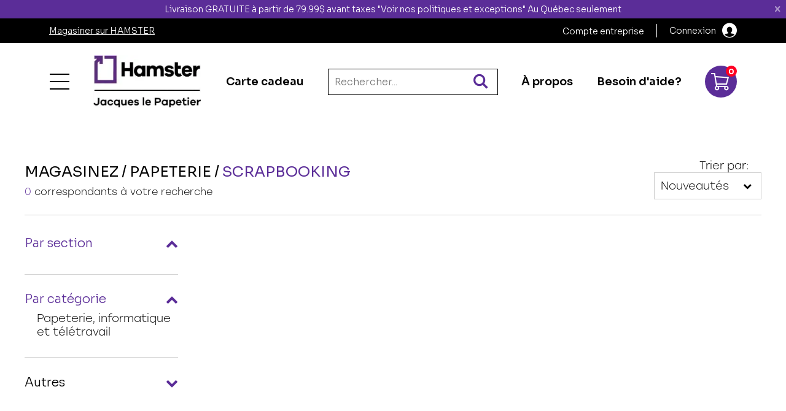

--- FILE ---
content_type: text/html; charset=utf-8
request_url: https://jacqueslepapetier.com/fr/catalogue/papeterie/fournitures-scolaires/scrapbooking/
body_size: 7968
content:
<!DOCTYPE HTML><html xmlns="http://www.w3.org/1999/xhtml" xml:lang="fr" lang="fr" dir="ltr" ><head><meta name='viewport' content='width=device-width, initial-scale=1, maximum-scale=5,viewport-fit=cover'><meta name='google' content='notranslate'><meta http-equiv="Content-Type" content="text/html; charset=utf-8" /><meta name="description" content="Scrapbooking, " /><meta name="keywords" content="Papeterie, Scrapbooking, Bienvenue, Hamster, -, Jacques, Le, Papetier" /><title>Scrapbooking Papeterie </title><link href="https://ws1.postescanada-canadapost.ca/css/addresscomplete-2.30.min.css?key=ND49-GA93-KP67-KD22&culture=fr" rel="stylesheet" /><link href="https://fonts.googleapis.com/css?family=Roboto:300,400,500,700,900&display=swap" rel="stylesheet"><script> var _PROGSPAY_SECRET = ""; var _GOOGLE_KEY = "AIzaSyCpjzCUF-oggQASggrUcG9oXHGC9mNr_R8"; var _POST_CANADA_KEY = "ND49-GA93-KP67-KD22"; </script><script>var _BLOCK_VERSION = "3";</script><script src="//cdn.progexpert.com/js/jquery/jquery-3.7.1.min.js" ></script><script src="//cdn.progexpert.com/js/jquery/ui-1.13.2/jquery-ui.min.js" ></script><script src="//cdn.progexpert.com/js/jquery/timedatepicker/jquery.datetimepicker.js" ></script> <script async src='https://www.googletagmanager.com/gtag/js?id=G-K79FB2R16P'></script> <script> try { window.dataLayer = window.dataLayer || []; function gtag(){dataLayer.push(arguments);} gtag('js', new Date()); gtag('config', 'G-K79FB2R16P'); }catch(err) { console.log(err.message); } </script> <link rel="canonical" href="//jacqueslepapetier.com/catalogue/papeterie/fournitures-scolaires/scrapbooking" /><script id="Nschema-org" class="sw-seo schema website" type=application/ld+json >[{"@context":"https:\/\/schema.org","@type":"BreadcrumbList","itemListElement":[{"@type":"ListItem","position":2,"item":{"@id":"\/\/jacqueslepapetier.com\/catalogue\/papeterie","name":"PAPETERIE"}},{"@type":"ListItem","position":4,"item":{"@id":"\/\/jacqueslepapetier.com\/catalogue\/papeterie\/fournitures-scolaires\/scrapbooking","name":"Scrapbooking"}},{"@type":"ListItem","position":1,"item":{"@id":"\/\/jacqueslepapetier.com\/catalogue","name":"Catalogue"}}]}]</script><style >#menu_Support,#menu_Slider,#menu_Gabarit { display: none; }</style><link rel='dns-prefetch' href='//cdn.progexpert.com/' /></head><body id='body' class="jacqueslepapetier-com catalogue"> <link href="//jacqueslepapetier.com/css/template/papeterie/cms/global.min.css?1752008411" rel="stylesheet" /><link href="//jacqueslepapetier.com/css/cms/baseContact.min.css?1752008408" rel="stylesheet" /><script src="//jacqueslepapetier.com/js/min/mod_store_js-catalogue.min.js?1697725988" ></script><script src="https://js.stripe.com/v2/" ></script><script src="//jacqueslepapetier.com/js/min/js_sw-software.min.js?1749829453" ></script><script src="//jacqueslepapetier.com/js/min/mod_template_papeterie_js_sw-sw_script.min.js?1615489680" ></script><script src="//jacqueslepapetier.com/js/min/mod_template_papeterie_js_sw-software.min.js?1748952054" ></script><script src="//jacqueslepapetier.com/js/min/js_sw-sw_script.min.js?1749829004" ></script><script src="//jacqueslepapetier.com/js/min/js_sw-sw.min.js?1753981040" ></script><link href="//jacqueslepapetier.com/css/store/catalogue.min.css?1752008408" rel="stylesheet" /><script src="//cdn.progexpert.com/js/loadcss.js" ></script><div class="js-reveal sw-header" data-section="header" ><div class="header grid ac-start reveal js-reveal" ><div class="header__menu--outer" ><div class="header__top ai-center grid child-reveal" ><p class="header__top--txt" >Livraison GRATUITE à partir de 79.99$ avant taxes "Voir nos politiques et exceptions" Au Québec seulement</p><a href="javascript:" class="js-end header__top--link" data-click='click-254681308697c2db93ff105.08426892' rel="nofollow" title="Fermer" hreflang="fr"><span class="header-icon-cancel" ></span></a></div><div class="header__account" ><div class="grid__wrapper--default" ><div class="header__account--wrapper grid span-12" ><p ><a href="https://com.hamster.ca/jacqueslepapetier" target="_blank" class="header__account--link" rel="nofollow noopener noreferrer" title="Magasiner sur HAMSTER" hreflang="fr">Magasiner sur HAMSTER</a></p><ul class="js-end" ><li ><a href="//jacqueslepapetier.com/compte-entreprise" class="header__menu--link" rel="dofollow" title="Compte entreprise" hreflang="fr">Compte entreprise</a></li></ul><div class="js-end" ><a href="javascript:" class="header__menu--account header__menu--link ai-center grid" data-click='click-1418111422697c2db93ff097.56123416' rel="nofollow" title="Connexion" hreflang="fr"><span >Connexion</span></a></div></div></div></div><div class="header__menu grid__wrapper--default" ><div class="header__menu--inner grid ai-center span-12 child-reveal" ><ul class="header__menu--left grid ji-start ai-center" ><li class="header__menu--btn-wrapper ps-center" ><button class="header__menu--btn grid" data-toggle="toggle-menu" data-target="body" title="Menu" ><span class="menu__btn ps-center" ></span></button></li><li ><a href="//jacqueslepapetier.com" class="header__logo" rel="dofollow" title="Bienvenue chez Hamster - Jacques Le Papetier" hreflang="fr"><img src="//jacqueslepapetier.com/css/img/logo-header.png?1705607901" class="header__logo--img" alt="Logo" title="Bienvenue chez Hamster - Jacques Le Papetier" /></a></li><li ><a href="//jacqueslepapetier.com/carte-cadeau" class="header__menu--link" rel="dofollow" title="Carte cadeau" hreflang="fr">Carte cadeau</a></li></ul><form class="header__form grid ai-center row-2 start-1 end-4 end-md-3 row-xl-1 start-xl-2 end-xl-3" action="//jacqueslepapetier.com/catalogue" method="GET" ><input type="search" name="search" id="search" value="" placeholder="Rechercher..." class="row-1 start-1 end-2" /><label for="search" class="js-end row-1 start-1 end-2" ><span class="header-icon-search" ></span></label></form><ul class="header__menu--right grid ji-end ai-center start-md-2 end-md-3 start-xl-3 end-xl-4" ><li ><a href="//jacqueslepapetier.com/a-propos" class="header__menu--link" rel="dofollow" title="À propos" hreflang="fr">À propos</a></li><li ><a href="https://jacqueslepapetier.com/nous-joindre" class="header__menu--link" rel="dofollow" title="Besoin d'aide?" hreflang="fr">Besoin d'aide?</a></li><li class="header__menu--cart js-async" data-section="CartHeader" data-sw='sw-152537021697c2db93ff4b0.53744131' ><a href="//jacqueslepapetier.com/cart" class="header-icon-cart header__cart--link grid ai-xl-center" rel="dofollow" title="Panier" hreflang="fr"><span class="grid pc-center header__cart--label" >Panier</span><span class="header__cart--count grid pc-center as-start js-end" >2</span></a></li></ul><div class="header__menu--btn-wrapper header__mobile js-start as-center" ><button class="header__menu--btn grid" data-toggle="toggle-menu" data-target="body" title="Menu" ><span class="menu__btn ps-center" ></span></button></div><a href="//jacqueslepapetier.com" class="header__logo header__mobile" rel="dofollow" title="Bienvenue chez Hamster - Jacques Le Papetier" hreflang="fr"><img src="//jacqueslepapetier.com/css/img/logo-header.png?1705607901" class="header__logo--img" alt="Logo" title="Bienvenue chez Hamster - Jacques Le Papetier" /></a><div class="header__menu--cart header__mobile js-end as-center js-async" data-section="CartHeader" data-sw='sw-161384609697c2db93ff5f6.61226464' ><a href="//jacqueslepapetier.com/cart" class="header-icon-cart header__cart--link grid ai-xl-center" rel="dofollow" title="Panier" hreflang="fr"><span class="grid pc-center header__cart--label" >Panier</span><span class="header__cart--count grid pc-center as-start js-end" >2</span></a></div></div></div></div><div class="header__main-menu ac-start ac-xl-center grid__wrapper--large" ><ul class="header__main-menu--list child-reveal grid start-1 end-15 row-xl-1 ai-center" ><li class="header__main-menu--item " ><a href="//jacqueslepapetier.com/catalogue/papeterie-informatique-et-teletravail" class="js-toggle-sub-menu header__main-menu--link grid " rel="dofollow" title="Papeterie, informatique et télétravail" hreflang="fr">Papeterie, informatique et télétravail</a><div class="header__sub-menu grid ac-start jc-xl-center ji-xl-center" ><button class="js-back-sub-menu header__sub-menu--back grid jc-start ji-start" title="Tous les départements">Tous les départements</button><div class="header__sub-menu--wrapper ac-start grid child-reveal" ><ul class="header__sub-menu--list grid ac-start child-reveal" ><li class="header__sub-menu--category" ><a href="//jacqueslepapetier.com/catalogue/papeterie-informatique-et-teletravail/instruments-d-ecriture" class="header__sub-menu--link" rel="dofollow" title="Instruments d'écriture" hreflang="fr">Instruments d'écriture</a></li><li class="header__sub-menu--sub-category" ><a href="//jacqueslepapetier.com/catalogue/papeterie-informatique-et-teletravail/instruments-d-ecriture/instruments-d-ecriture" rel="dofollow" title="Instruments d'ecriture" hreflang="fr">Instruments d'ecriture</a></li></ul><ul class="header__sub-menu--list grid ac-start child-reveal" ><li class="header__sub-menu--category" ><a href="//jacqueslepapetier.com/catalogue/papeterie-informatique-et-teletravail/papeterie-informatique-et-teletravail" class="header__sub-menu--link" rel="dofollow" title="Papeterie, informatique et télétravail" hreflang="fr">Papeterie, informatique et télétravail</a></li><li class="header__sub-menu--sub-category" ><a href="//jacqueslepapetier.com/catalogue/papeterie-informatique-et-teletravail/papeterie-informatique-et-teletravail/classement-rangement" rel="dofollow" title="Classement & rangement" hreflang="fr">Classement & rangement</a></li><li class="header__sub-menu--sub-category" ><a href="//jacqueslepapetier.com/catalogue/papeterie-informatique-et-teletravail/papeterie-informatique-et-teletravail/instruments-d-ecriture" rel="dofollow" title="Instruments d'ecriture" hreflang="fr">Instruments d'ecriture</a></li><li class="header__sub-menu--sub-category" ><a href="//jacqueslepapetier.com/catalogue/papeterie-informatique-et-teletravail/papeterie-informatique-et-teletravail/livres-dictionnaires" rel="dofollow" title="Livres & dictionnaires" hreflang="fr">Livres & dictionnaires</a></li><li class="header__sub-menu--sub-category" ><a href="//jacqueslepapetier.com/catalogue/papeterie-informatique-et-teletravail/papeterie-informatique-et-teletravail/machine-de-bureau" rel="dofollow" title="Machine de bureau" hreflang="fr">Machine de bureau</a></li><li class="header__sub-menu--sub-category" ><a href="//jacqueslepapetier.com/catalogue/papeterie-informatique-et-teletravail/papeterie-informatique-et-teletravail/papeterie" rel="dofollow" title="Papeterie" hreflang="fr">Papeterie</a></li><li class="header__sub-menu--sub-category" ><a href="//jacqueslepapetier.com/catalogue/papeterie-informatique-et-teletravail/papeterie-informatique-et-teletravail/reliures-presentation" rel="dofollow" title="Reliures & presentation" hreflang="fr">Reliures & presentation</a></li><li class="header__sub-menu--sub-category" ><a href="//jacqueslepapetier.com/catalogue/papeterie-informatique-et-teletravail/papeterie-informatique-et-teletravail/sac-a-dos-lunch-etuis-a-crayon" rel="dofollow" title="Sac a dos,lunch,etuis a crayon" hreflang="fr">Sac a dos,lunch,etuis a crayon</a></li><li class="header__sub-menu--sub-category" ><a href="//jacqueslepapetier.com/catalogue/papeterie-informatique-et-teletravail/papeterie-informatique-et-teletravail/scolaire" rel="dofollow" title="Scolaire" hreflang="fr">Scolaire</a></li><li class="header__sub-menu--sub-category" ><a href="//jacqueslepapetier.com/catalogue/papeterie-informatique-et-teletravail/papeterie-informatique-et-teletravail/accessoires-de-bureau" rel="dofollow" title="Accessoires de bureau" hreflang="fr">Accessoires de bureau</a></li><li class="header__sub-menu--sub-category" ><a href="//jacqueslepapetier.com/catalogue/papeterie-informatique-et-teletravail/papeterie-informatique-et-teletravail/informatique-et-cartouches-d-encre" rel="dofollow" title="Informatique et cartouches d'encre" hreflang="fr">Informatique et cartouches d'encre</a></li><li class="header__sub-menu--sub-category" ><a href="//jacqueslepapetier.com/catalogue/papeterie-informatique-et-teletravail/papeterie-informatique-et-teletravail/technologie-et-electronique" rel="dofollow" title="Technologie et électronique" hreflang="fr">Technologie et électronique</a></li><li class="header__sub-menu--sub-category" ><a href="//jacqueslepapetier.com/catalogue/papeterie-informatique-et-teletravail/papeterie-informatique-et-teletravail/papeterie-social" rel="dofollow" title="Papeterie social" hreflang="fr">Papeterie social</a></li></ul></div><img src="//jacqueslepapetier.com/mod/file/MainMenuFile/c4ca4238a0b923820dcc509a6f75849b.png?1716321693" class="header__sub-menu--img" alt="Papeterie, informatique et télétravail" title="Papeterie, informatique et télétravail" /></div></li><li class="header__main-menu--item " ><a href="//jacqueslepapetier.com/catalogue/casse-tetes" class="js-toggle-sub-menu header__main-menu--link grid " rel="dofollow" title="Casse-têtes" hreflang="fr">Casse-têtes</a><div class="header__sub-menu grid ac-start jc-xl-center ji-xl-center" ><button class="js-back-sub-menu header__sub-menu--back grid jc-start ji-start" title="Tous les départements">Tous les départements</button><div class="header__sub-menu--wrapper ac-start grid child-reveal" ><ul class="header__sub-menu--list grid ac-start child-reveal" ><li class="header__sub-menu--category" ><a href="//jacqueslepapetier.com/catalogue/casse-tetes/casse-tete-adultes" class="header__sub-menu--link" rel="dofollow" title="Casse-tête adultes" hreflang="fr">Casse-tête adultes</a></li><li class="header__sub-menu--sub-category" ><a href="//jacqueslepapetier.com/catalogue/casse-tetes/casse-tete-adultes/300-pieces-et-moins" rel="dofollow" title="300 pièces et moins" hreflang="fr">300 pièces et moins</a></li><li class="header__sub-menu--sub-category" ><a href="//jacqueslepapetier.com/catalogue/casse-tetes/casse-tete-adultes/550-pieces" rel="dofollow" title="550 pièces" hreflang="fr">550 pièces</a></li><li class="header__sub-menu--sub-category" ><a href="//jacqueslepapetier.com/catalogue/casse-tetes/casse-tete-adultes/700-pieces" rel="dofollow" title="700 pièces" hreflang="fr">700 pièces</a></li><li class="header__sub-menu--sub-category" ><a href="//jacqueslepapetier.com/catalogue/casse-tetes/casse-tete-adultes/750-pieces" rel="dofollow" title="750 pièces" hreflang="fr">750 pièces</a></li><li class="header__sub-menu--sub-category" ><a href="//jacqueslepapetier.com/catalogue/casse-tetes/casse-tete-adultes/750-pieces-xl" rel="dofollow" title="750 pièces xl" hreflang="fr">750 pièces xl</a></li><li class="header__sub-menu--sub-category" ><a href="//jacqueslepapetier.com/catalogue/casse-tetes/casse-tete-adultes/999-pieces-et-moins" rel="dofollow" title="999 pieces et moins" hreflang="fr">999 pieces et moins</a></li><li class="header__sub-menu--sub-category" ><a href="//jacqueslepapetier.com/catalogue/casse-tetes/casse-tete-adultes/300-pieces-xl" rel="dofollow" title="300 pièces xl" hreflang="fr">300 pièces xl</a></li><li class="header__sub-menu--sub-category" ><a href="//jacqueslepapetier.com/catalogue/casse-tetes/casse-tete-adultes/500-pieces-xl" rel="dofollow" title="500 pièces xl" hreflang="fr">500 pièces xl</a></li><li class="header__sub-menu--sub-category" ><a href="//jacqueslepapetier.com/catalogue/casse-tetes/casse-tete-adultes/500-pieces" rel="dofollow" title="500 pièces" hreflang="fr">500 pièces</a></li><li class="header__sub-menu--sub-category" ><a href="//jacqueslepapetier.com/catalogue/casse-tetes/casse-tete-adultes/1000-pieces" rel="dofollow" title="1000 pièces" hreflang="fr">1000 pièces</a></li><li class="header__sub-menu--sub-category" ><a href="//jacqueslepapetier.com/catalogue/casse-tetes/casse-tete-adultes/1500-pieces" rel="dofollow" title="1500 pièces" hreflang="fr">1500 pièces</a></li><li class="header__sub-menu--sub-category" ><a href="//jacqueslepapetier.com/catalogue/casse-tetes/casse-tete-adultes/2000-pieces-et-plus" rel="dofollow" title="2000 pièces et plus" hreflang="fr">2000 pièces et plus</a></li><li class="header__sub-menu--sub-category" ><a href="//jacqueslepapetier.com/catalogue/casse-tetes/casse-tete-adultes/150-mini" rel="dofollow" title="150 mini" hreflang="fr">150 mini</a></li><li class="header__sub-menu--sub-category" ><a href="//jacqueslepapetier.com/catalogue/casse-tetes/casse-tete-adultes/famille" rel="dofollow" title="Famille" hreflang="fr">Famille</a></li><li class="header__sub-menu--sub-category" ><a href="//jacqueslepapetier.com/catalogue/casse-tetes/casse-tete-adultes/3d" rel="dofollow" title="3d" hreflang="fr">3d</a></li><li class="header__sub-menu--sub-category" ><a href="//jacqueslepapetier.com/catalogue/casse-tetes/casse-tete-adultes/accessoires" rel="dofollow" title="Accessoires" hreflang="fr">Accessoires</a></li></ul><ul class="header__sub-menu--list grid ac-start child-reveal" ><li class="header__sub-menu--category" ><a href="//jacqueslepapetier.com/catalogue/casse-tetes/casse-tete-enfants" class="header__sub-menu--link" rel="dofollow" title="Casse-tête enfants" hreflang="fr">Casse-tête enfants</a></li><li class="header__sub-menu--sub-category" ><a href="//jacqueslepapetier.com/catalogue/casse-tetes/casse-tete-enfants/100-pieces" rel="dofollow" title="100 pieces" hreflang="fr">100 pieces</a></li><li class="header__sub-menu--sub-category" ><a href="//jacqueslepapetier.com/catalogue/casse-tetes/casse-tete-enfants/25-a-50-pieces" rel="dofollow" title="25 a 50 pieces" hreflang="fr">25 a 50 pieces</a></li><li class="header__sub-menu--sub-category" ><a href="//jacqueslepapetier.com/catalogue/casse-tetes/casse-tete-enfants/30-pieces" rel="dofollow" title="30 pièces" hreflang="fr">30 pièces</a></li><li class="header__sub-menu--sub-category" ><a href="//jacqueslepapetier.com/catalogue/casse-tetes/casse-tete-enfants/368-pieces" rel="dofollow" title="368 pièces" hreflang="fr">368 pièces</a></li><li class="header__sub-menu--sub-category" ><a href="//jacqueslepapetier.com/catalogue/casse-tetes/casse-tete-enfants/decouvertes" rel="dofollow" title="Découvertes" hreflang="fr">Découvertes</a></li><li class="header__sub-menu--sub-category" ><a href="//jacqueslepapetier.com/catalogue/casse-tetes/casse-tete-enfants/24-pieces" rel="dofollow" title="24 pièces" hreflang="fr">24 pièces</a></li><li class="header__sub-menu--sub-category" ><a href="//jacqueslepapetier.com/catalogue/casse-tetes/casse-tete-enfants/35-pieces" rel="dofollow" title="35 pièces" hreflang="fr">35 pièces</a></li><li class="header__sub-menu--sub-category" ><a href="//jacqueslepapetier.com/catalogue/casse-tetes/casse-tete-enfants/36-pieces" rel="dofollow" title="36 pièces" hreflang="fr">36 pièces</a></li><li class="header__sub-menu--sub-category" ><a href="//jacqueslepapetier.com/catalogue/casse-tetes/casse-tete-enfants/48-pieces" rel="dofollow" title="48 pièces" hreflang="fr">48 pièces</a></li><li class="header__sub-menu--sub-category" ><a href="//jacqueslepapetier.com/catalogue/casse-tetes/casse-tete-enfants/49-pieces" rel="dofollow" title="49 pièces" hreflang="fr">49 pièces</a></li><li class="header__sub-menu--sub-category" ><a href="//jacqueslepapetier.com/catalogue/casse-tetes/casse-tete-enfants/54-pieces" rel="dofollow" title="54 pièces" hreflang="fr">54 pièces</a></li><li class="header__sub-menu--sub-category" ><a href="//jacqueslepapetier.com/catalogue/casse-tetes/casse-tete-enfants/60-pieces" rel="dofollow" title="60 pièces" hreflang="fr">60 pièces</a></li><li class="header__sub-menu--sub-category" ><a href="//jacqueslepapetier.com/catalogue/casse-tetes/casse-tete-enfants/150-pieces-xxl" rel="dofollow" title="150 pièces xxl" hreflang="fr">150 pièces xxl</a></li><li class="header__sub-menu--sub-category" ><a href="//jacqueslepapetier.com/catalogue/casse-tetes/casse-tete-enfants/100-pieces-xxl" rel="dofollow" title="100 pièces xxl" hreflang="fr">100 pièces xxl</a></li><li class="header__sub-menu--sub-category" ><a href="//jacqueslepapetier.com/catalogue/casse-tetes/casse-tete-enfants/200-pieces-xxl" rel="dofollow" title="200 pièces xxl" hreflang="fr">200 pièces xxl</a></li><li class="header__sub-menu--sub-category" ><a href="//jacqueslepapetier.com/catalogue/casse-tetes/casse-tete-enfants/250-pieces" rel="dofollow" title="250 pièces" hreflang="fr">250 pièces</a></li><li class="header__sub-menu--sub-category" ><a href="//jacqueslepapetier.com/catalogue/casse-tetes/casse-tete-enfants/300-pieces-xxl" rel="dofollow" title="300 pièces xxl" hreflang="fr">300 pièces xxl</a></li><li class="header__sub-menu--sub-category" ><a href="//jacqueslepapetier.com/catalogue/casse-tetes/casse-tete-enfants/3d" rel="dofollow" title="3d" hreflang="fr">3d</a></li></ul></div><img src="//jacqueslepapetier.com/mod/file/MainMenuFile/45c48cce2e2d7fbdea1afc51c7c6ad26.jpg?1719165639" class="header__sub-menu--img" alt="Casse-têtes" title="Casse-têtes" /></div></li><li class="header__main-menu--item " ><a href="//jacqueslepapetier.com/catalogue/jeux-et-jouets" class="js-toggle-sub-menu header__main-menu--link grid " rel="dofollow" title="Jeux et jouets" hreflang="fr">Jeux et jouets</a><div class="header__sub-menu grid ac-start jc-xl-center ji-xl-center" ><button class="js-back-sub-menu header__sub-menu--back grid jc-start ji-start" title="Tous les départements">Tous les départements</button><div class="header__sub-menu--wrapper ac-start grid child-reveal" ><ul class="header__sub-menu--list grid ac-start child-reveal" ><li class="header__sub-menu--category" ><a href="//jacqueslepapetier.com/catalogue/jeux-et-jouets/jeux" class="header__sub-menu--link" rel="dofollow" title="Jeux" hreflang="fr">Jeux</a></li><li class="header__sub-menu--sub-category" ><a href="//jacqueslepapetier.com/catalogue/jeux-et-jouets/jeux/accessoires" rel="dofollow" title="Accessoires" hreflang="fr">Accessoires</a></li><li class="header__sub-menu--sub-category" ><a href="//jacqueslepapetier.com/catalogue/jeux-et-jouets/jeux/jeu-de-cartes" rel="dofollow" title="Jeu de cartes" hreflang="fr">Jeu de cartes</a></li><li class="header__sub-menu--sub-category" ><a href="//jacqueslepapetier.com/catalogue/jeux-et-jouets/jeux/jeux-de-cartes-de-voyage" rel="dofollow" title="Jeux de cartes & de voyage" hreflang="fr">Jeux de cartes & de voyage</a></li><li class="header__sub-menu--sub-category" ><a href="//jacqueslepapetier.com/catalogue/jeux-et-jouets/jeux/jeux-de-logique-patience" rel="dofollow" title="Jeux de logique & patience" hreflang="fr">Jeux de logique & patience</a></li><li class="header__sub-menu--sub-category" ><a href="//jacqueslepapetier.com/catalogue/jeux-et-jouets/jeux/jeux-de-party-d-ambiance" rel="dofollow" title="Jeux de party & d'ambiance" hreflang="fr">Jeux de party & d'ambiance</a></li><li class="header__sub-menu--sub-category" ><a href="//jacqueslepapetier.com/catalogue/jeux-et-jouets/jeux/jeux-de-science" rel="dofollow" title="Jeux de science" hreflang="fr">Jeux de science</a></li><li class="header__sub-menu--sub-category" ><a href="//jacqueslepapetier.com/catalogue/jeux-et-jouets/jeux/jeux-de-societe-et-famille" rel="dofollow" title="Jeux de société et famille" hreflang="fr">Jeux de société et famille</a></li><li class="header__sub-menu--sub-category" ><a href="//jacqueslepapetier.com/catalogue/jeux-et-jouets/jeux/jeux-educatif" rel="dofollow" title="Jeux éducatif" hreflang="fr">Jeux éducatif</a></li><li class="header__sub-menu--sub-category" ><a href="//jacqueslepapetier.com/catalogue/jeux-et-jouets/jeux/jeux-pour-enfants" rel="dofollow" title="Jeux pour enfants" hreflang="fr">Jeux pour enfants</a></li></ul><ul class="header__sub-menu--list grid ac-start child-reveal" ><li class="header__sub-menu--category" ><a href="//jacqueslepapetier.com/catalogue/jeux-et-jouets/jouets" class="header__sub-menu--link" rel="dofollow" title="Jouets" hreflang="fr">Jouets</a></li><li class="header__sub-menu--sub-category" ><a href="//jacqueslepapetier.com/catalogue/jeux-et-jouets/jouets/bebe-0-3-ans" rel="dofollow" title="Bebe 0-3 ans" hreflang="fr">Bebe 0-3 ans</a></li><li class="header__sub-menu--sub-category" ><a href="//jacqueslepapetier.com/catalogue/jeux-et-jouets/jouets/construction" rel="dofollow" title="Construction" hreflang="fr">Construction</a></li><li class="header__sub-menu--sub-category" ><a href="//jacqueslepapetier.com/catalogue/jeux-et-jouets/jouets/jouet-divers" rel="dofollow" title="Jouet divers" hreflang="fr">Jouet divers</a></li><li class="header__sub-menu--sub-category" ><a href="//jacqueslepapetier.com/catalogue/jeux-et-jouets/jouets/peluche" rel="dofollow" title="Peluche" hreflang="fr">Peluche</a></li><li class="header__sub-menu--sub-category" ><a href="//jacqueslepapetier.com/catalogue/jeux-et-jouets/jouets/playmobil" rel="dofollow" title="Playmobil" hreflang="fr">Playmobil</a></li></ul></div><img src="//jacqueslepapetier.com/mod/file/MainMenuFile/eccbc87e4b5ce2fe28308fd9f2a7baf3.jpg?1716322688" class="header__sub-menu--img" alt="Jeux et jouets" title="Jeux et jouets" /></div></li><li class="header__main-menu--item " ><a href="//jacqueslepapetier.com/catalogue/dessins-et-bricolage" class="js-toggle-sub-menu header__main-menu--link grid " rel="dofollow" title="Dessins et bricolage" hreflang="fr">Dessins et bricolage</a><div class="header__sub-menu grid ac-start jc-xl-center ji-xl-center" ><button class="js-back-sub-menu header__sub-menu--back grid jc-start ji-start" title="Tous les départements">Tous les départements</button><div class="header__sub-menu--wrapper ac-start grid child-reveal" ><ul class="header__sub-menu--list grid ac-start child-reveal" ><li class="header__sub-menu--category" ><a href="//jacqueslepapetier.com/catalogue/dessins-et-bricolage/dessin-bricolage" class="header__sub-menu--link" rel="dofollow" title="Dessin & bricolage" hreflang="fr">Dessin & bricolage</a></li><li class="header__sub-menu--sub-category" ><a href="//jacqueslepapetier.com/catalogue/dessins-et-bricolage/dessin-bricolage/dessin-coloriage" rel="dofollow" title="Dessin & coloriage" hreflang="fr">Dessin & coloriage</a></li><li class="header__sub-menu--sub-category" ><a href="//jacqueslepapetier.com/catalogue/dessins-et-bricolage/dessin-bricolage/maquillage" rel="dofollow" title="Maquillage" hreflang="fr">Maquillage</a></li><li class="header__sub-menu--sub-category" ><a href="//jacqueslepapetier.com/catalogue/dessins-et-bricolage/dessin-bricolage/materiel-accessoires" rel="dofollow" title="Matériel & accessoires" hreflang="fr">Matériel & accessoires</a></li><li class="header__sub-menu--sub-category" ><a href="//jacqueslepapetier.com/catalogue/dessins-et-bricolage/dessin-bricolage/pate-a-modeler" rel="dofollow" title="Pâte à modeler" hreflang="fr">Pâte à modeler</a></li><li class="header__sub-menu--sub-category" ><a href="//jacqueslepapetier.com/catalogue/dessins-et-bricolage/dessin-bricolage/projet-de-bricolage" rel="dofollow" title="Projet de bricolage" hreflang="fr">Projet de bricolage</a></li></ul></div><img src="//jacqueslepapetier.com/mod/file/MainMenuFile/a87ff679a2f3e71d9181a67b7542122c.jpg?1716322706" class="header__sub-menu--img" alt="Dessins et bricolage" title="Dessins et bricolage" /></div></li><li class="header__main-menu--item " ><a href="//jacqueslepapetier.com/catalogue/scolaire-et-sensoriel" class="js-toggle-sub-menu header__main-menu--link grid " rel="dofollow" title="Scolaire et sensoriel" hreflang="fr">Scolaire et sensoriel</a><div class="header__sub-menu grid ac-start jc-xl-center ji-xl-center" ><button class="js-back-sub-menu header__sub-menu--back grid jc-start ji-start" title="Tous les départements">Tous les départements</button><div class="header__sub-menu--wrapper ac-start grid child-reveal" ><ul class="header__sub-menu--list grid ac-start child-reveal" ><li class="header__sub-menu--category" ><a href="//jacqueslepapetier.com/catalogue/scolaire-et-sensoriel/sensoriel" class="header__sub-menu--link" rel="dofollow" title="Sensoriel" hreflang="fr">Sensoriel</a></li><li class="header__sub-menu--sub-category" ><a href="//jacqueslepapetier.com/catalogue/scolaire-et-sensoriel/sensoriel/aide-aux-devoirs" rel="dofollow" title="Aide aux devoirs" hreflang="fr">Aide aux devoirs</a></li><li class="header__sub-menu--sub-category" ><a href="//jacqueslepapetier.com/catalogue/scolaire-et-sensoriel/sensoriel/auditif" rel="dofollow" title="Auditif" hreflang="fr">Auditif</a></li><li class="header__sub-menu--sub-category" ><a href="//jacqueslepapetier.com/catalogue/scolaire-et-sensoriel/sensoriel/communication-et-langage" rel="dofollow" title="Communication et langage" hreflang="fr">Communication et langage</a></li><li class="header__sub-menu--sub-category" ><a href="//jacqueslepapetier.com/catalogue/scolaire-et-sensoriel/sensoriel/motricite-fine" rel="dofollow" title="Motricité fine" hreflang="fr">Motricité fine</a></li></ul></div><img src="//jacqueslepapetier.com/mod/file/MainMenuFile/e4da3b7fbbce2345d7772b0674a318d5.jpg?1716322726" class="header__sub-menu--img" alt="Scolaire et sensoriel" title="Scolaire et sensoriel" /></div></li><li class="header__main-menu--item " ><a href="//jacqueslepapetier.com/catalogue/sacs-lavoie" class="js-toggle-sub-menu header__main-menu--link grid " rel="dofollow" title="Sacs LAVOIE" hreflang="fr">Sacs LAVOIE</a><div class="header__sub-menu grid ac-start jc-xl-center ji-xl-center" ><button class="js-back-sub-menu header__sub-menu--back grid jc-start ji-start" title="Tous les départements">Tous les départements</button><div class="header__sub-menu--wrapper ac-start grid child-reveal" ><ul class="header__sub-menu--list grid ac-start child-reveal" ><li class="header__sub-menu--category" ><a href="//jacqueslepapetier.com/catalogue/sacs-lavoie/sac-lavoie" class="header__sub-menu--link" rel="dofollow" title="Sac lavoie" hreflang="fr">Sac lavoie</a></li><li class="header__sub-menu--sub-category" ><a href="//jacqueslepapetier.com/catalogue/sacs-lavoie/sac-lavoie/accessoire" rel="dofollow" title="Accessoire" hreflang="fr">Accessoire</a></li><li class="header__sub-menu--sub-category" ><a href="//jacqueslepapetier.com/catalogue/sacs-lavoie/sac-lavoie/boite-a-lunch" rel="dofollow" title="Boîte à lunch" hreflang="fr">Boîte à lunch</a></li><li class="header__sub-menu--sub-category" ><a href="//jacqueslepapetier.com/catalogue/sacs-lavoie/sac-lavoie/etui-cargo" rel="dofollow" title="Étui cargo" hreflang="fr">Étui cargo</a></li><li class="header__sub-menu--sub-category" ><a href="//jacqueslepapetier.com/catalogue/sacs-lavoie/sac-lavoie/etui-double" rel="dofollow" title="Étui double" hreflang="fr">Étui double</a></li><li class="header__sub-menu--sub-category" ><a href="//jacqueslepapetier.com/catalogue/sacs-lavoie/sac-lavoie/etui-simple" rel="dofollow" title="Étui simple" hreflang="fr">Étui simple</a></li><li class="header__sub-menu--sub-category" ><a href="//jacqueslepapetier.com/catalogue/sacs-lavoie/sac-lavoie/sac-a-souliers" rel="dofollow" title="Sac à souliers" hreflang="fr">Sac à souliers</a></li><li class="header__sub-menu--sub-category" ><a href="//jacqueslepapetier.com/catalogue/sacs-lavoie/sac-lavoie/sac-chic-choc" rel="dofollow" title="Sac chic choc" hreflang="fr">Sac chic choc</a></li><li class="header__sub-menu--sub-category" ><a href="//jacqueslepapetier.com/catalogue/sacs-lavoie/sac-lavoie/sac-g12" rel="dofollow" title="Sac g12" hreflang="fr">Sac g12</a></li><li class="header__sub-menu--sub-category" ><a href="//jacqueslepapetier.com/catalogue/sacs-lavoie/sac-lavoie/sac-intro" rel="dofollow" title="Sac intro" hreflang="fr">Sac intro</a></li><li class="header__sub-menu--sub-category" ><a href="//jacqueslepapetier.com/catalogue/sacs-lavoie/sac-lavoie/sac-phenix" rel="dofollow" title="Sac phénix" hreflang="fr">Sac phénix</a></li></ul></div><img src="//jacqueslepapetier.com/mod/file/MainMenuFile/1679091c5a880faf6fb5e6087eb1b2dc.jpg?1716322746" class="header__sub-menu--img" alt="Sacs LAVOIE" title="Sacs LAVOIE" /></div></li><li class="header__main-menu--item header__main-menu--itemDiscount" ><a href="//jacqueslepapetier.com/catalogue/soldes" class="js-toggle-sub-menu header__main-menu--link grid header__main-menu--discount" rel="dofollow" title="Soldes" hreflang="fr">Soldes</a><div class="header__sub-menu grid ac-start jc-xl-center ji-xl-center" ><button class="js-back-sub-menu header__sub-menu--back grid jc-start ji-start" title="Tous les départements">Tous les départements</button><div class="header__sub-menu--wrapper ac-start grid child-reveal" ><ul class="header__sub-menu--list grid ac-start child-reveal" ><li class="header__sub-menu--category" ><a href="//jacqueslepapetier.com/catalogue/soldes/jouets" class="header__sub-menu--link" rel="dofollow" title="Jouets" hreflang="fr">Jouets</a></li></ul><ul class="header__sub-menu--list grid ac-start child-reveal" ><li class="header__sub-menu--category" ><a href="//jacqueslepapetier.com/catalogue/soldes/papeterie-informatique-et-teletravail" class="header__sub-menu--link" rel="dofollow" title="Papeterie, informatique et télétravail" hreflang="fr">Papeterie, informatique et télétravail</a></li></ul></div><img src="//jacqueslepapetier.com/mod/file/MainMenuFile/c81e728d9d4c2f636f067f89cc14862c.jpg?1716321744" class="header__sub-menu--img" alt="Soldes" title="Soldes" /></div></li></ul><ul class="header__main-menu--alt child-reveal grid start-1 end-15 ai-center ji-center m-y-4" ><li ><a href="//jacqueslepapetier.com/carte-cadeau" class="header__menu--link" rel="dofollow" title="Carte cadeau" hreflang="fr">Carte cadeau</a></li><li ><a href="//jacqueslepapetier.com/a-propos" class="header__menu--link" rel="dofollow" title="À propos" hreflang="fr">À propos</a></li><li ><a href="https://jacqueslepapetier.com/nous-joindre" class="header__menu--link" rel="dofollow" title="Besoin d'aide?" hreflang="fr">Besoin d'aide?</a></li><li ><a href="//jacqueslepapetier.com/compte-entreprise" class="header__menu--link" rel="dofollow" title="Compte entreprise" hreflang="fr">Compte entreprise</a></li><li ><a href="javascript:" class="header__menu--account header__menu--link ai-center grid" data-click='click-1418111422697c2db93ff097.56123416' rel="nofollow" title="Connexion" hreflang="fr"><span >Connexion</span></a></li></ul></div></div></div><div id="catalogue" data-section="PageContent" class="sw-content" data-template="papeterie" ><div data-section="TopCatalogue" ><div class="js-reveal" ><div class="wrapper" ><div class="breadcrumb" ><h1 ><a href="/catalogue/" rel="dofollow" hreflang="fr">Magasinez</a><a href="//jacqueslepapetier.com/catalogue/papeterie" rel="dofollow" hreflang="fr"><span >PAPETERIE</span></a><a href="//jacqueslepapetier.com/catalogue/papeterie/fournitures-scolaires/scrapbooking" rel="dofollow" hreflang="fr"><span >Scrapbooking</span></a></h1><p ><span >0</span> correspondants à votre recherche</p></div><div class="sort-wrapper" ><label for="sort" >Trier par:</label><div class="select-wrapper" ><select name="sort" id="sort" data-change='change-1483574500697c2db90d28d6.72646830' ><option value="latest" selected>Nouveautés</option><option value="asc" >De A à Z</option><option value="desc" >De Z à A</option><option value="price-asc" >Prix croissant</option><option value="price-desc" >Prix décroissant</option></select></div></div><button class="btn-filter" data-toggle="toggle-catalogue-menu" data-target="body" title="Filtres" ><span >Filtres</span></button></div></div></div><div class="wrapper" ><div data-section="LeftCatalogue" ></div><div data-section="ContentCatalogue" ></div></div><button class="btn-top js-btn-top" title="Haut de la page" ></button></div><div class="js-reveal sw-footer" data-section="footer" ><div class="footer js-reveal reveal child-reveal" ><div class="footer__content grid__wrapper--small p-y-3" ><div class="footer__block child-reveal span-12 span-md-3" ><a href="//jacqueslepapetier.com" class="footer__logo--link" rel="dofollow" title="Bienvenue chez Hamster - Jacques Le Papetier" hreflang="fr"><img src="//jacqueslepapetier.com/css/img/logo.png?1600114783" class="footer__logo--img" /></a><form id="footer-search-form" class="footer__form m-t-2 grid" method="GET" action="//jacqueslepapetier.com/catalogue" ><input type="text" name="search" id="search" value="" placeholder="Rechercher..." class="footer__form--input" /><button class="footer__form--btn icon-search grid pi-center" ></button></form></div><div class="footer__block child-reveal span-12 span-md-3" ><p class="m-b-1 footer__block--title" >Adresse</p><p >8500 Boul. Henri-Bourassa</p><p ><span >Québec</span> (<span >QC</span>) <span >G1G 5X1</span></p><p class="m-t-1" ><a href="mailto:info@jacqueslepapetier.com" rel="dofollow" title="info@jacqueslepapetier.com" hreflang="fr">info@jacqueslepapetier.com</a></p><p ><a href="tel:4186284335" rel="dofollow" title="418 628-4335" hreflang="fr">418 628-4335</a></p><ul class="footer__social child-reveal jc-start grid ai-center m-t-1" ><li ><a href="https://www.facebook.com/jacqueslepapetier" class="icon-facebook footer__social--link" rel="nofollow" title="Facebook" hreflang="fr"></a></li><li ><a href="https://www.instagram.com/jacqueslepapetier/" class="icon-instagram footer__social--link" rel="nofollow" title="Instagram" hreflang="fr"></a></li></ul></div><div class="footer__block child-reveal span-12 span-md-3" ><p class="m-b-1 footer__block--title" >Informations</p><ul class="footer__menu child-reveal grid" ><li ><a href="//jacqueslepapetier.com/carte-cadeau" rel="dofollow" title="Carte cadeau" hreflang="fr">Carte cadeau</a></li><li ><a href="//jacqueslepapetier.com/a-propos" rel="dofollow" title="À propos" hreflang="fr">À propos</a></li><li ><a href="//jacqueslepapetier.com/nos-politiques" rel="dofollow" title="Nos politiques" hreflang="fr">Nos politiques</a></li><li ><a href="//jacqueslepapetier.com/compte-entreprise" rel="dofollow" title="Compte entreprise" hreflang="fr">Compte entreprise</a></li><li ><a href="//jacqueslepapetier.com/nous-joindre" rel="dofollow" title="Nous joindre" hreflang="fr">Nous joindre</a></li></ul></div><div class="footer__block child-reveal span-12 span-md-3 footer__block--border p-md-l-1" ><p class="m-b-1 footer__block--title" >Magasiner</p><ul class="footer__menu child-reveal grid" ><li ><a href="//jacqueslepapetier.com/catalogue/papeterie-informatique-et-teletravail" rel="dofollow" title="Papeterie, informatique et télétravail" hreflang="fr">Papeterie, informatique et télétravail</a></li><li ><a href="//jacqueslepapetier.com/catalogue/casse-tetes" rel="dofollow" title="Casse-têtes" hreflang="fr">Casse-têtes</a></li><li ><a href="//jacqueslepapetier.com/catalogue/jeux-et-jouets" rel="dofollow" title="Jeux et jouets" hreflang="fr">Jeux et jouets</a></li><li ><a href="//jacqueslepapetier.com/catalogue/dessins-et-bricolage" rel="dofollow" title="Dessins et bricolage" hreflang="fr">Dessins et bricolage</a></li><li ><a href="//jacqueslepapetier.com/catalogue/scolaire-et-sensoriel" rel="dofollow" title="Scolaire et sensoriel" hreflang="fr">Scolaire et sensoriel</a></li><li ><a href="//jacqueslepapetier.com/catalogue/sacs-lavoie" rel="dofollow" title="Sacs LAVOIE" hreflang="fr">Sacs LAVOIE</a></li><li ><a href="//jacqueslepapetier.com/catalogue/soldes" rel="dofollow" title="Soldes" hreflang="fr">Soldes</a></li></ul></div></div><div class="footer__copyright grid ai-center p-1 child-reveal" ><p class="footer__copyright--text" >Tous droits réservés © Copyright 2026 – Bienvenue chez Hamster - Jacques Le Papetier</p><p class="footer__copyright--progexpert jc-start js-md-end grid ai-center" ><span >Propulsé par</span><a href="" rel="dofollow" title="Progexpert" hreflang="fr"><img src="//jacqueslepapetier.com/css/img/logo-progexpert.png?1685548601" class="footer__copyright--logo" alt="Logo de Progexpert" title="Progexpert" /></a></p></div></div></div><script src="//jacqueslepapetier.com/js/min/js-common.min.js?1744817155" ></script><script src="//cdn.progexpert.com/js/lib/jquery.md5.js" ></script><script > var request = {"p":"catalogue","lg":"f","ot":"s","section":"papeterie","cat":"fournitures-scolaires","sub_cat":"scrapbooking","brand":"brand","color":"color","size":"size","age":"age","in_stock":"in_stock","product":"product","page":1,"range":"range","productFilter":{"section":"papeterie","cat":"fournitures-scolaires","sub_cat":"scrapbooking","brand":"brand","range":"range","color":"color","size":"size","age":"age","in_stock":"in_stock","product":"product"},"total_page":0}; request.module = request.module || {}; var _LG = 'fr_CA'; var _DEFAUT_LG = 'fr_CA'; var _SITE_URL = '//jacqueslepapetier.com/'; var _SITE_LG = '//jacqueslepapetier.com/'; var _PROJECT_NAME = 'papetier2020'; var _DISPATCH_URL = '//jacqueslepapetier.com/mod/act_p/DispatchAct.php'; var _SRC_URL = '//cdn.progexpert.com/'; var _CONNECTED= 'NO'; var _SRC_URL_TINY = '//cdn.progexpert.com/'; var _SITE_URL_NO_S = '//jacqueslepapetier.com/'; var session_id = '4f62c1359f3cdfe5904e32be984e6aab'; var _BASE_DIR = '/home/jacqueslepapetie/public_html/inc/../'; var _LANG = 'fr'; var _SERVER_DATE = '1769745849'; var _isMobile = '0'; var isChrome = navigator.userAgent.includes("Chrome") && navigator.vendor.includes("Google Inc"); var traduction = {}; traduction['confirm'] = 'Confirmer'; traduction['recherche'] = 'Recherche'; traduction['attention'] = 'Attention'; var request = {"p":"catalogue","lg":"f","ot":"s","section":"papeterie","cat":"fournitures-scolaires","sub_cat":"scrapbooking","brand":"brand","color":"color","size":"size","age":"age","in_stock":"in_stock","product":"product","page":1,"range":"range","productFilter":{"section":"papeterie","cat":"fournitures-scolaires","sub_cat":"scrapbooking","brand":"brand","range":"range","color":"color","size":"size","age":"age","in_stock":"in_stock","product":"product"},"total_page":0}; request.module = request.module || {}; var swCall = {"sw-51100836697c2db905e730.40119579":{"path":"Cart","a":"RemoveGiftCard","module":{"CartOrder":"CartOrder","CartSection":"CartSection"}},"sw-1697532875697c2db905e841.54265592":{"path":"cart","a":"SetPromoCode","module":{"CartOrder":"CartOrder","CartSection":"CartSection"}},"keypress-796212603697c2db905e880.35908003":{"path":"cart","a":"SetComment"},"sw-623879233697c2db905e992.08223051":{"path":"Cart","a":"UpdateShippingService","module":{"CartOrder":"CartOrder","ShippingSelection":"ShippingSelection"}},"sw-199916422697c2db905f596.11420475":{"a":"AddCart","form":{"qty":1},"path":"Product","module":{"CartContent":"CartContent","CartRelated":"CartRelated"}},"click-443139234697c2db9061906.53609657":{"module":{"ProfileInfo":"ProfileReplace"},"path":"Account","tab":"info"},"click-1233671210697c2db9061966.96791442":{"module":{"ProfileAddress":"ProfileReplace"},"path":"Account","tab":"address"},"click-68300670697c2db9061983.01055608":{"module":{"ProfileHistory":"ProfileReplace"},"path":"Account","tab":"history"},"click-693087251697c2db90619a7.27769407":{"module":{"ProfileDownloads":"ProfileReplace"},"path":"Account","tab":"downloads"},"click-897080219697c2db90619c4.44779113":{"module":{"ProfileFavoris":"ProfileReplace"},"path":"Account","tab":"favoris"},"submit-1955997975697c2db9061b86.72240989":{"path":"Account","a":"SaveAccountAddress"},"submit-1124156537697c2db9061d81.23469751":{"path":"Account","a":"SaveProfileInfo"},"submit-109926416697c2db9071359.19599609":{"a":"SetOptionFilter","path":"Catalogue","page":1,"module":{"ContentCatalogue":"ContentCatalogue","TopCatalogue":"TopCatalogue","LeftCatalogue":"LeftCatalogue"}},"submit-2129425462697c2db9083324.86950818":{"path":"Product","a":"AddGiftCard"},"sw-634264615697c2db9083496.00014867":{"a":"ProductStockSuivi","path":"Popup"},"sw-793268368697c2db90835f2.76485336":{"a":"AddCart","path":"Product"},"sw-1414522242697c2db90836b0.06703923":{"nav":"prev","path":"Product","a":"ProductNavigation","module":{"InfoProduct":"InfoProduct","ImageProduct":"ImageProduct","TopProduct":"TopProduct"}},"sw-486001442697c2db90836d2.81307845":{"nav":"next","path":"Product","a":"ProductNavigation","module":{"InfoProduct":"InfoProduct","ImageProduct":"ImageProduct","TopProduct":"TopProduct"}},"change-1483574500697c2db90d28d6.72646830":{"path":"Catalogue","module":{"ContentCatalogue":"ContentCatalogue"},"page":1,"a":"setSort","sort":"price-desc"},"submit-650026560697c2db90d3e57.42167872":{"a":"SetOptionFilter","path":"Catalogue","page":1,"module":{"ContentCatalogue":"ContentCatalogue","TopCatalogue":"TopCatalogue","LeftCatalogue":"LeftCatalogue"}},"click-1418111422697c2db93ff097.56123416":{"path":"Popup","a":"Login"},"click-254681308697c2db93ff105.08426892":{"path":"Content","a":"HideHeaderBanner"},"sw-152537021697c2db93ff4b0.53744131":{"path":"Cart","module":{"CartHeader":"none"}},"sw-161384609697c2db93ff5f6.61226464":{"path":"Cart","module":{"CartHeader":"none"}}}; $(document).ready(function() { if(typeof(statmemesave) !== 'undefined' && _CONNECTED =='YES'){statmemesave();} }); var _SLIDER_TIMER = '5000'; var traduction = {}; _PAYMENT_PROVIDER = 'Stripe'; traduction['card_error'] = 'Vos informations bancaires sont incorrects.'; traduction['pending_query'] = 'Requête en cours. Merci de patienter.'; traduction['validate_form'] = 'Veuillez remplir les champs requis.'; traduction['validate_form_email'] = 'Votre adresse courriel n\'est pas valide.'; traduction['query_error'] = 'Une erreur est survenue lors de la requête.'; traduction['catalogue_url'] = 'catalogue'; traduction['max_companion'] = 'Participants maximum atteint'; traduction['select_qty'] = 'Veuillez sélectionner une grandeur.'; traduction['select_size'] = 'Veuillez sélectionner une grandeur.'; traduction['accept_risks'] = 'Veuillez accepter les risques.'; _PAYMENT_PROVIDER = 'default'; traduction['card_error'] = 'Vos informations bancaires sont incorrects.'; traduction['card_declined'] = 'Votre carte a été refusée.'; traduction['expired_card'] = 'Votre carte est expirée.'; traduction['generic_decline'] = 'Impossible de procéder au paiement. Veuillez contacter un administrateur.'; traduction['incorrect_number'] = 'Numéro de carte invalide.'; traduction['invalid_number'] = 'Numéro de carte invalide.'; traduction['invalid_cvc'] = 'CVC invalide.'; traduction['incorrect_cvc'] = 'CVC invalide.'; traduction['incorrect_zip'] = 'La vérification du code postal associé à la carte a échoué.'; traduction['incomplete_zip'] = 'Votre code postal associé à la carte de crédit est vide.'; traduction['invalid_expiry_month'] = 'Le mois d\'expiration de la carte est invalide.'; traduction['invalid_expiry_year'] = 'L\'année d\'expiration de la carte est invalide.'; traduction['error_no_stripe3_obj'] = 'Une erreur est survenue, veuillez rafraichir la page'; traduction['form_error'] = 'Veuillez remplir les champs obligatoires.'; traduction['conditions'] = 'Veuillez accepter les conditions d\'achat.'; traduction['pending_payment'] = 'Paiement en cours. Veuillez patienter.'; traduction['card_address'] = 'L\'adresse sur votre carte de crédit ne concorde pas avec votre adresse de facturation.'; </script></body></html>

--- FILE ---
content_type: text/html; charset=utf-8
request_url: https://jacqueslepapetier.com/dispatch/
body_size: 1742
content:
{"url":"\/\/jacqueslepapetier.com\/catalogue\/papeterie\/fournitures-scolaires\/scrapbooking","seo":{"canonical":"\/\/jacqueslepapetier.com\/catalogue\/papeterie\/fournitures-scolaires\/scrapbooking"},"bodyClass":"jacqueslepapetier-com","section":{"LeftCatalogue":"<div   class=\"js-reveal\" ><button  data-toggle=\"toggle-catalogue-menu\" data-target=\"body\" class=\"btn-toggle-menu\" title=\"Fermer\" ><span   >Fermer<\/span><\/button><h3  class=\"current catalogue__filter--toggle\" data-list=\"section\" ><span   >Par section<\/span><\/h3><ul  data-list=\"section\" ><\/ul><h3  class=\"current\" data-list=\"category\" ><span   >Par cat\u00e9gorie<\/span><\/h3><ul  data-list=\"category\" ><li ><a href=\"\/\/jacqueslepapetier.com\/catalogue\/papeterie\/papeterie-informatique-et-teletravail\" class=\"js-sw-click no-nav \" data-category=\"papeterie-informatique-et-teletravail\" data-sw='sw-1993850300697c2dbb2b6d50.50065084'  rel=\"dofollow\"  title=\"Papeterie, informatique et t\u00e9l\u00e9travail\"   hreflang=\"fr\">Papeterie, informatique et t\u00e9l\u00e9travail<\/a><\/li><\/ul><h3  data-list=\"others\"  ><span   >Autres<\/span><\/h3><ul  data-list=\"others\" ><li   ><a href=\"\/\/jacqueslepapetier.com\/catalogue\/papeterie\/fournitures-scolaires\/scrapbooking\/brand\/range\/color\/size\/age\/yes\"    rel=\"dofollow\"   hreflang=\"fr\">En stock<\/a><\/li><\/ul><div   data-section=\"LeftOption\" class=\"toggle-section\" ><\/div><\/div>"},"module":{"LeftCatalogue":"LeftCatalogue"},"filter":{"PHPSESSID":"4f62c1359f3cdfe5904e32be984e6aab","papetier2020_lang":"fr_CA","_cache_vary":"Chrofr_CA","_lang":"fr_CA","_ga_K79FB2R16P":"GS2.1.s1769745850$o1$g0$t1769745850$j60$l0$h0","_ga":"GA1.1.460148158.1769745851","p":"catalogue","lg":"f","ot":"s","section":"papeterie","cat":"fournitures-scolaires","sub_cat":"scrapbooking","brand":"brand","color":"color","size":"size","age":"age","in_stock":"in_stock","product":"product","page":"1","productFilter":{"section":"papeterie","cat":"fournitures-scolaires","sub_cat":"scrapbooking","brand":"brand","range":"range","color":"color","size":"size","age":"age","in_stock":"in_stock","product":"product"},"userAgent":"Mozilla\/5.0 (Macintosh; Intel Mac OS X 10_15_7) AppleWebKit\/537.36 (KHTML, like Gecko) Chrome\/131.0.0.0 Safari\/537.36; ClaudeBot\/1.0; +claudebot@anthropic.com)","range":"range"},"swCall":{"sw-1521791757697c2dbb1f92b5.14949218":{"path":"Cart","a":"RemoveGiftCard","module":{"CartOrder":"CartOrder","CartSection":"CartSection"}},"sw-1144928580697c2dbb1f93a5.12180006":{"path":"cart","a":"SetPromoCode","module":{"CartOrder":"CartOrder","CartSection":"CartSection"}},"keypress-1704914528697c2dbb1f93e7.74297183":{"path":"cart","a":"SetComment"},"sw-910816693697c2dbb1f94f1.37646187":{"path":"Cart","a":"UpdateShippingService","module":{"CartOrder":"CartOrder","ShippingSelection":"ShippingSelection"}},"sw-255599800697c2dbb1f9a63.88710846":{"a":"AddCart","form":{"qty":1},"path":"Product","module":{"CartContent":"CartContent","CartRelated":"CartRelated"}},"click-1976250603697c2dbb1faa54.82621233":{"module":{"ProfileInfo":"ProfileReplace"},"path":"Account","tab":"info"},"click-518108888697c2dbb1faaa4.18128473":{"module":{"ProfileAddress":"ProfileReplace"},"path":"Account","tab":"address"},"click-167849003697c2dbb1faad2.03534324":{"module":{"ProfileHistory":"ProfileReplace"},"path":"Account","tab":"history"},"click-1637008286697c2dbb1faae4.14142540":{"module":{"ProfileDownloads":"ProfileReplace"},"path":"Account","tab":"downloads"},"click-1094160918697c2dbb1fab08.23322037":{"module":{"ProfileFavoris":"ProfileReplace"},"path":"Account","tab":"favoris"},"submit-1341623434697c2dbb1faca0.23274571":{"path":"Account","a":"SaveAccountAddress"},"submit-19774158697c2dbb1fae58.88568216":{"path":"Account","a":"SaveProfileInfo"},"submit-916894903697c2dbb2053d0.00410131":{"a":"SetOptionFilter","path":"Catalogue","page":1,"module":{"ContentCatalogue":"ContentCatalogue","TopCatalogue":"TopCatalogue","LeftCatalogue":"LeftCatalogue"}},"submit-772593532697c2dbb2110d0.68681945":{"path":"Product","a":"AddGiftCard"},"sw-1900909517697c2dbb211231.09393439":{"a":"ProductStockSuivi","path":"Popup"},"sw-985703416697c2dbb2112b3.12388369":{"a":"AddCart","path":"Product"},"sw-1412635028697c2dbb211367.61712412":{"nav":"prev","path":"Product","a":"ProductNavigation","module":{"InfoProduct":"InfoProduct","ImageProduct":"ImageProduct","TopProduct":"TopProduct"}},"sw-1733166263697c2dbb211387.39766164":{"nav":"next","path":"Product","a":"ProductNavigation","module":{"InfoProduct":"InfoProduct","ImageProduct":"ImageProduct","TopProduct":"TopProduct"}},"sw-1993850300697c2dbb2b6d50.50065084":{"page":1,"path":"Catalogue","module":{"ContentCatalogue":"ContentCatalogue","TopCatalogue":"TopCatalogue","LeftOption":"LeftOption"},"sub_cat":"sub_cat","brand":"brand","range":"range","color":"color","size":"size","age":"age","in_stock":"in_stock","product":"product","cat":"papeterie-informatique-et-teletravail","reset":"cat"}}}

--- FILE ---
content_type: text/html; charset=utf-8
request_url: https://jacqueslepapetier.com/dispatch/
body_size: 913
content:
{"bodyClass":"jacqueslepapetier-com","section":{"CartHeader":"<a href=\"\/\/jacqueslepapetier.com\/cart\"  class=\"header-icon-cart header__cart--link grid ai-xl-center\"  rel=\"dofollow\"  title=\"Panier\"   hreflang=\"fr\"><span  class=\"grid pc-center header__cart--label\" >Panier<\/span><span  class=\"header__cart--count grid pc-center as-start js-end\" >0<\/span><\/a>"},"module":{"CartHeader":"none"},"filter":{"PHPSESSID":"4f62c1359f3cdfe5904e32be984e6aab","papetier2020_lang":"fr_CA","_cache_vary":"Chrofr_CA","_lang":"fr_CA","_ga_K79FB2R16P":"GS2.1.s1769745850$o1$g0$t1769745850$j60$l0$h0","_ga":"GA1.1.460148158.1769745851","p":"catalogue","lg":"f","ot":"s","section":"papeterie","cat":"fournitures-scolaires","sub_cat":"scrapbooking","brand":"brand","color":"color","size":"size","age":"age","in_stock":"in_stock","product":"product","page":"1","range":"range","productFilter":{"section":"papeterie","cat":"fournitures-scolaires","sub_cat":"scrapbooking","brand":"brand","range":"range","color":"color","size":"size","age":"age","in_stock":"in_stock","product":"product"},"userAgent":"Mozilla\/5.0 (Macintosh; Intel Mac OS X 10_15_7) AppleWebKit\/537.36 (KHTML, like Gecko) Chrome\/131.0.0.0 Safari\/537.36; ClaudeBot\/1.0; +claudebot@anthropic.com)"},"swCall":{"sw-1896825060697c2dbb386916.39064406":{"path":"Cart","a":"RemoveGiftCard","module":{"CartOrder":"CartOrder","CartSection":"CartSection"}},"sw-1833287294697c2dbb386a04.79077694":{"path":"cart","a":"SetPromoCode","module":{"CartOrder":"CartOrder","CartSection":"CartSection"}},"keypress-1658624639697c2dbb386ac0.07349372":{"path":"cart","a":"SetComment"},"sw-915013803697c2dbb386be2.31352826":{"path":"Cart","a":"UpdateShippingService","module":{"CartOrder":"CartOrder","ShippingSelection":"ShippingSelection"}},"sw-1125684785697c2dbb387147.73351217":{"a":"AddCart","form":{"qty":1},"path":"Product","module":{"CartContent":"CartContent","CartRelated":"CartRelated"}},"click-684633904697c2dbb387ea7.80554954":{"module":{"ProfileInfo":"ProfileReplace"},"path":"Account","tab":"info"},"click-352892848697c2dbb387ee8.89142504":{"module":{"ProfileAddress":"ProfileReplace"},"path":"Account","tab":"address"},"click-1805096842697c2dbb387f11.20326275":{"module":{"ProfileHistory":"ProfileReplace"},"path":"Account","tab":"history"},"click-1883347375697c2dbb387f37.60829633":{"module":{"ProfileDownloads":"ProfileReplace"},"path":"Account","tab":"downloads"},"click-2090743366697c2dbb387f50.02224105":{"module":{"ProfileFavoris":"ProfileReplace"},"path":"Account","tab":"favoris"},"submit-469529756697c2dbb3880d1.44849782":{"path":"Account","a":"SaveAccountAddress"},"submit-1473809034697c2dbb388254.25052735":{"path":"Account","a":"SaveProfileInfo"}}}

--- FILE ---
content_type: text/html; charset=utf-8
request_url: https://jacqueslepapetier.com/dispatch/
body_size: 1206
content:
{"bodyClass":"jacqueslepapetier-com","section":{"LeftOption":"<div   class=\"js-reveal\" ><\/div>"},"module":{"LeftOption":"LeftOption"},"filter":{"PHPSESSID":"4f62c1359f3cdfe5904e32be984e6aab","papetier2020_lang":"fr_CA","_cache_vary":"Chrofr_CA","_lang":"fr_CA","_ga":"GA1.1.460148158.1769745851","_ga_K79FB2R16P":"GS2.1.s1769745850$o1$g0$t1769745850$j60$l0$h0","p":"catalogue","lg":"f","ot":"s","section":"papeterie","cat":"fournitures-scolaires","sub_cat":"scrapbooking","brand":"brand","color":"color","size":"size","age":"age","in_stock":"in_stock","product":"product","page":"1","productFilter":{"section":"papeterie","cat":"fournitures-scolaires","sub_cat":"scrapbooking","brand":"brand","range":"range","color":"color","size":"size","age":"age","in_stock":"in_stock","product":"product"},"userAgent":"Mozilla\/5.0 (Macintosh; Intel Mac OS X 10_15_7) AppleWebKit\/537.36 (KHTML, like Gecko) Chrome\/131.0.0.0 Safari\/537.36; ClaudeBot\/1.0; +claudebot@anthropic.com)","range":"range"},"swCall":{"sw-1813020269697c2dbc83a365.37151674":{"path":"Cart","a":"RemoveGiftCard","module":{"CartOrder":"CartOrder","CartSection":"CartSection"}},"sw-1841325794697c2dbc83a478.72536946":{"path":"cart","a":"SetPromoCode","module":{"CartOrder":"CartOrder","CartSection":"CartSection"}},"keypress-302390341697c2dbc83a4a1.75714301":{"path":"cart","a":"SetComment"},"sw-1500985276697c2dbc83a5c7.41513885":{"path":"Cart","a":"UpdateShippingService","module":{"CartOrder":"CartOrder","ShippingSelection":"ShippingSelection"}},"sw-536745219697c2dbc83b211.02749588":{"a":"AddCart","form":{"qty":1},"path":"Product","module":{"CartContent":"CartContent","CartRelated":"CartRelated"}},"click-2127825065697c2dbc83d544.69164853":{"module":{"ProfileInfo":"ProfileReplace"},"path":"Account","tab":"info"},"click-234011160697c2dbc83d5a6.21628440":{"module":{"ProfileAddress":"ProfileReplace"},"path":"Account","tab":"address"},"click-443902962697c2dbc83d5c3.08962952":{"module":{"ProfileHistory":"ProfileReplace"},"path":"Account","tab":"history"},"click-938834463697c2dbc83d5e8.01136462":{"module":{"ProfileDownloads":"ProfileReplace"},"path":"Account","tab":"downloads"},"click-862830786697c2dbc83d607.23628848":{"module":{"ProfileFavoris":"ProfileReplace"},"path":"Account","tab":"favoris"},"submit-256425767697c2dbc83d796.24127293":{"path":"Account","a":"SaveAccountAddress"},"submit-2089236655697c2dbc83d992.70805440":{"path":"Account","a":"SaveProfileInfo"},"submit-1935758386697c2dbc84d8e9.22740385":{"a":"SetOptionFilter","path":"Catalogue","page":1,"module":{"ContentCatalogue":"ContentCatalogue","TopCatalogue":"TopCatalogue","LeftCatalogue":"LeftCatalogue"}},"submit-557462824697c2dbc85ed51.62637340":{"path":"Product","a":"AddGiftCard"},"sw-412653496697c2dbc85eee9.38096180":{"a":"ProductStockSuivi","path":"Popup"},"sw-132501509697c2dbc85efe0.82817874":{"a":"AddCart","path":"Product"},"sw-584710127697c2dbc85f186.98413191":{"nav":"prev","path":"Product","a":"ProductNavigation","module":{"InfoProduct":"InfoProduct","ImageProduct":"ImageProduct","TopProduct":"TopProduct"}},"sw-1935931877697c2dbc85f1a0.91907295":{"nav":"next","path":"Product","a":"ProductNavigation","module":{"InfoProduct":"InfoProduct","ImageProduct":"ImageProduct","TopProduct":"TopProduct"}}}}

--- FILE ---
content_type: text/javascript
request_url: https://jacqueslepapetier.com/js/min/js_sw-sw_script.min.js?1749829004
body_size: 2379
content:
var
section_delay={'PageContent':400,'CartContent':400},default_delay=300,dynamic_nav=true,product_swing=true,debug=false,is_admin=false,msg_delay=5000,style_loaded=[],dispatch_url='dispatch/';window.onpopstate=function(){push_url=false;};function initWebsite(){setTimeout(function(){$(window).resize();$(window).scroll();},250);}
function swModule(include,value,data){replaceUrl(data);var case_found=true;switch(module[include]){case'none':if(include=='LeftCatalogue'){sw({path:'Catalogue',module:{'LeftOption':'LeftOption'}});}
$('[data-section="'+include+'"]').html(value);setTimeout(function(){$(window).scroll();},delay_timer[include]+50);break;case'ContentCatalogue':popup();sw({path:'Catalogue',module:{LeftCatalogue:'LeftCatalogue'}});setTimeout(function(){if(typeof _UL_CONTENT_APPLY!=="undefined"&&_UL_CONTENT_APPLY){$('[data-section="'+include+'"] ul').html(value);}else{$('[data-section="'+include+'"]').html(value);}
bufferClass(include);setTimeout(function(){$(window).scroll();},50);var catalogue_top=$('[data-section="TopCatalogue"]').offset().top-$('.sw-header').outerHeight();if($(window).scrollTop()>catalogue_top){$('body,html').animate({scrollTop:catalogue_top},300);}},delay_timer[include]);break;case'CartHeader':$('[data-section="'+include+'"]').html(value);$('[data-section="'+include+'"]').addClass('toggle-section');setTimeout(function(){$('[data-section="'+include+'"]').removeClass('toggle-section');},2000);break;case'CartSection':case_found=false;if(data.menu_progress!=null){$('.paiement-progress .current').removeClass('current');$('.paiement-progress [data-menu="'+data.menu_progress+'"] a').addClass('current');case_found=true;setTimeout(function(){$('[data-section="'+include+'"]').html(value);initMap();if(typeof initCanadaPost!=='undefined'&&typeof initCanadaPost==='function'){initCanadaPost();}
bufferClass(include);},delay_timer[include]);}
break;case'CartShipping':case_found=false;setTimeout(function(){initCanadaPost();},delay_timer[include]+50);break;case'LeftCatalogue':setTimeout(function(){sw({path:'Catalogue',module:{'LeftOption':'LeftOption'}});},delay_timer[include]+1000);case_found=false;setTimeout(function(){$(window).scroll();},delay_timer[include]+50);break;case'LeftOption':case_found=false;setTimeout(function(){$(window).scroll();},delay_timer[include]+50);break;case'ImageProduct':case_found=false;if(typeof initZoom!=="undefined"){setTimeout(function(){initZoom(50,true);},delay_timer[include]);}
break;case'InfoProduct':delete request['change'];case_found=false;break;case'ListArticles':if(request['is-paginate']!=null){$('body,html').animate({scrollTop:$('[data-section="ListArticles"]').offset().top-$('.sw-header').outerHeight()-60},500);window.history.replaceState({'url':data.url},null,data.url);delete request['is-paginate'];}
setTimeout(function(){$('[data-section="'+include+'"]').html(value);bufferClass(include);},delay_timer[include]);break;case'pre-paginate':$('[data-section="'+include+'"] ul').prepend(value);if(request['new_page']==1){$('[data-section="'+include+'"] .btn-pre-paginate').remove();}
$(window).scroll();break;case'paginate':$('[data-section="'+include+'"] ul').append(value);let url=data.replace_url?data.replace_url:data.url;window.history.replaceState({'url':url,'request':request},null,url);if(data.title!=null){document.title=data.title;}
data['filter']['a']='loadContent';if(data.seo!=null){swSeo(data);}
call_tracker(location,include+' swModule.paginate');scrolling_ready=true;$(window).scroll();break;case'popup':popup('<div data-section="'+include+'">'+value+'</div>',false,include);setTimeout(function(){$('[data-section="'+include+'"] input').first().focus();},300);break;case'ProfileReplace':setTimeout(function(){$('.profile-content').html(value);setTimeout(function(){$('.profile-content').removeClass('toggle-section');$(window).scroll();},50);},delay_timer[include]);break;default:case_found=false;if($('.sw-content').data('template')){let module_name=$('.sw-content').data('template')+'Module';if(typeof window[module_name]==='function'){case_found=window[module_name](include,value,data);}}
break;}
return case_found;}
function swAction(data){replaceUrl(data);if(data.reload==1){document.location.reload();}
switch(request['a']){case'AutoComplete':var input=$('.js-autocomplete:focus');if(data.list!=null&&input.length){if(data.autoc_popup==true){autoc_popup=true;}else{autoc_popup=false;}
var style=placeListAutoc(input,true);$('.autoc-body').remove();$('body').append('<div style="width:'+style['width']+';left:'+style['left']+';top:'+style['top']+';height:'+style['height']+';" class="autoc-body">'+data.list+'</div>');if(autoc_on==false){autoc_on=true;$(window).on('resize.autoc',function(){placeListAutoc(input);});$(window).on('scroll.autoc',function(){placeListAutoc(input);});}
deferImg(0);}else{deleteListAutoc(0);}
break;case'buildPage':if(data.new_block!=null){$.each(data.new_block,function(order,block){$('.js-block-edit > .sw-block:nth-of-type('+(order/10)+')').replaceWith(block);});$(window).scroll();}
break;case'ChangePays':$('.input-wrapper[data-type="'+request['type']+'"] .js-select-replace').replaceWith(data.province);delete request['type'];break;case'AddStockWatch':$('[data-section=ProductStockSuivi] .js-close-popup').trigger('click');break;case'ProductNavigation':if(request['preload']=='true'&&data.url){if(request['nav']=='next'){let obj=$('.product-nav .js-sw-click-nav')[1];$(obj).data('url',data.url);}else if(request['nav']=='previous'){let obj=$('.product-nav .js-sw-click-nav')[0];$(obj).data('url',data.url);}}
break;case'AddCart':if(data.error!=true){if(product_swing){$('#product-form.product-controls .qty-wrapper, #product-form.product-controls .add-cart').slideUp(125,'swing');setTimeout(function(){$('.prod-nav-options').slideDown(125,'swing');},250);}}else if(data.popup&&data.idProduct){sw({path:'Popup',a:data.popup,idProduct:data.idProduct});}else if(data.readyJs){eval(data.readyJs);}
break;case'GetProvince':if(data.province!=null){$('.province').before(data.province);$('.province + .province').remove();}
break;case'InventoryCheckup':if(data.error==false){if(typeof request['urlPay']!=='undefined'){document.location.href=request['urlPay'];}else if(typeof request['eval']!=='undefined'){eval(request['eval']);}else{proceedPaiement(data);}}else{loadingOverlay(true);if(typeof paymentModeEv==='object'){paymentModeEv.complete('success');}
$('form button.proceed-paiement').attr('disabled',false);if(data.QtyArr.length){$.each(data.QtyArr,function(key,value){$('.product-cart [i='+value+']').addClass('sold-out');});$('body').on('click.sw','.product-cart .sold-out td',function(event){changePage(_SITE_URL+"cart",'Panier');});}
if(typeof data.invalidLocations!=='undefined'){if(data.invalidLocations.length){$.each(data.invalidLocations,function(key,value){$('tr[data-idLocation='+value+']').addClass('sold-out');});}}}
break;case'resetAllFilters':changePage(_SITE_URL+'catalogue');break;case'getType':if(data.block_style_list!=false){$('.block-style-list').remove();$('body').append(data.block_style_list);setTimeout(function(){$('body').addClass('toggle-block-style');},50);$('.block-style-list .js-block-type').draggable({connectToSortable:$('.js-block-edit'),containment:$('.js-block-edit'),snap:".sw-block",cursor:'move',helper:'clone',appendTo:'body',scroll:true,scrollSensitivity:80,start:function(event,ui){block_dragging=true;},stop:function(event,ui){buildBlockEdit();}});}
break;case'ProceedPaiement':if(data.error==false&&data.redirect){console.log(data.redirect);}
break;case'loadContent':if(data.css_sheet!=null&&$.inArray(data.css_sheet,style_loaded)==-1){style_loaded.push(data.css_sheet);$('head').append(data.css_sheet);}
setTimeout(function(){initWebsite();},section_delay['PageContent']+50);break;case'SaveProfileInfo':if(data.error==false){$('[data-section="ProfileInfo"] input[type="password"]').val('');}break;case'ApplyMailTemplate':if(data.error==false){popup(null,true,'SelectTemplatePopup');}break;case'SendTestMail':if(data.error==false){popup(null,true,'TestMailPopup');}break;case'SubmitContact':case'ContactForm':if(data.error==false){$('#contact-form input, #contact-form textarea, #ContactForm input, #ContactForm textarea').val('');}
break;case'SubmitForgotPassword':if(data.error==false){popup(null,true,'ForgotPassword');}break;case'SubmitNewsletter':if(data.error==false){$('#footer-newsletter-form input, #newsletter-form input').val('');}
break;case'SubmitRegister':if(data.error==false){popup(null,true,'Register');}break;case'TryLog':if(data.error==false){popup();if(data.filter.redirect){location.assign(data.filter.redirect);}else{changePage(_SITE_URL+'profil');}}
break;case'CartConfirm':console.log(request['a']);console.log(request);break;case'ChangeQty':if(data.error===true){$.post(_DISPATCH_URL,{path:'Cart',a:'GetCartQty',IdProduct:data.filter.IdProduct},function(data2){if(data2.qty){let input=$('input#qty-'+data.filter.IdProduct);if(input.length>0){input.val(data2.qty);}}},'json');}
break;default:if($('.sw-content').data('template')){var action_name=$('.sw-content').data('template')+'Action';if(typeof window[action_name]==='function'){window[action_name](data);}}
break;}}

--- FILE ---
content_type: text/javascript
request_url: https://jacqueslepapetier.com/js/min/js_sw-sw.min.js?1753981040
body_size: 5344
content:
var
sw_time=[],delay_timer={},sw_class={},page_pos={},update_count=0,prevent_page=false,update_ready=true,push_url=true,current_url=window.location.href,no_nav=false,force_top=false,prevent_loading=false,sw_file=false,sw_file_data,sw_param={},key_delay=300,key_timer,moduleReturn={},actionReturn={},uploadReturn={},sw_style=[],swCall__timer,click={},keypress_pending=null;let sw_requests={};function abort(swId){if(swId){if(sw_requests[swId]){sw_requests[swId].abort();delete sw_requests[swId];}}}
function sw(filter,callback=null,callbackFail=null){sw_param={};swId=null;if(filter&&filter.sw_id){swId=filter.sw_id;abort(swId);}
if(update_count>=10){if(!is_admin){throwMessage(traduction['pending_query'],true,'query-count');}else{sw_message(traduction['pending_query'],true,'query-count');}
return false;}
update_ready=false;update_count++;if(typeof filter=='string'){filter=swCall[filter];}
filter=filter||{};if(filter.cache!==false){filter=$.extend(request,filter);delete filter.callback;}
if(filter.preJs){eval(filter.preJs);}
filter['userAgent']=window.navigator.userAgent;if(filter.package!=null){request['package']=request['package']||{};filter=$.extend(filter,request['package'][filter.package]);delete filter.package;}
if(filter.module!=null){if(filter.sw_class!=null){sw_class=filter.sw_class;delete filter.sw_class;}
$.each(filter.module,function(key,value){let section_name=$('[data-section="'+value+'"]');if(section_name.length){section_name.addClass(sw_class[value]||'toggle-section');}});}
sw_time['start']=new Date().getTime();filter['sw_admin']=is_admin;if(sw_file==true){sw_file_data.append('filter',JSON.stringify(filter));sw_param['processData']=false;sw_param['contentType']=false;sw_param['data']=sw_file_data;}else{sw_param['data']={'filter':$.extend({},filter)};}
sw_param['type']=filter.a=='loadContent'?'GET':'POST';sw_param['url']=_SITE_URL+'mod/act_p/DispatchAct.php';if(typeof dispatch_url!=='undefined'){let urlEncode="";if(filter['url']){urlEncode=filter['url'].replace(_SITE_URL,'');urlEncode=urlEncode.replace('http:','');urlEncode=urlEncode.replace('https:','');}
sw_param['url']=_SITE_URL+dispatch_url+urlEncode;}
if(!callback){sw_param['success']=swSuccess;}else{sw_param['success']=function(data,status,xhr){swSuccess(data);let highestTime=0;if(filter.module){for(const[key,entry]of Object.entries(filter.module)){let time=swDelay(section_delay[key]);if(time>highestTime){highestTime=time;}}}
setTimeout(function(){callback(data,status,xhr);},highestTime+1);};}
if(!callbackFail){sw_param['error']=swError;}else{sw_param['error']=callbackFail;}
$.ajaxPrefilter(function(options,originalOptions,xhr){xhr.oData=originalOptions;});let xhr=$.ajax(sw_param);if(swId){sw_requests[swId]=xhr;}}
function swActive(){if($('body').hasClass('sw-edit-content')||$('body').hasClass('sw-edit-image')||$('body').hasClass('sw-shortcut')){return true;}else{return false;}}
function swDelay(delay){var delay_timer=0;if(delay==null&&delay!==0){delay=default_delay;}
if(sw_time['duration']<delay){delay_timer=delay-sw_time['duration'];}
return delay_timer;}
function bufferClass(section){setTimeout(function(){$('[data-section="'+section+'"]').removeClass(sw_class[section]||'toggle-section');$(window).scroll();$(window).resize();delete sw_class[section];},50);}
function changePage(url,placeholder_url){if(typeof url!=='undefined'&&url.search(_SITE_URL)<0){window.location.href=url;return false;}
$('body').off('.sw');$(window).off('.sw');$('body').addClass('toggle-page');$('body').removeClass(request['p']+' toggle-search toggle-menu');popup();$('a.current').removeClass('current');$('a[href="'+url+'"]').addClass('current');page_pos[formatUrl(placeholder_url||window.location.href,true)]=$(window).scrollTop();request={'url':url,'path':'Navigation','a':'loadContent','module':{'PageContent':'PageContent'}};sw();if(typeof parseMobileClass!=='undefined'){parseMobileClass();}}
function formatUrl(url,replace_home){if(replace_home||false==true){url=url.replace('/accueil','');url=url.replace('/home','');}
url=url.replace(/https?:\/\//i,"");return'//'+url.replace('//',"");}
function swPageContent(data,include,value){if(data.page_not_found==1){window.location.href=_SITE_URL+'404';}
setTimeout(function(){var scroll_to=page_pos[formatUrl(data.url,true)]||0;data['p_style']=data['p_style']?data['p_style']:request['p'];$('[data-section="'+include+'"], .sw-content').attr('id',data['p_style']);$('[data-section="'+include+'"]').html(value);setTimeout(function(){$('[data-section="'+include+'"]').attr('class','sw-content '+(data.page_class||''));clearTimeout(swCall__timer);swCall__timer=setTimeout(cleanCall,5000);var body_class=data['p_style'];if(data.bodyClass!=null){body_class+=' '+data.bodyClass;}
$('body').attr('class',body_class);let hash=window.location.hash;if(hash!=null&&$(hash).length){force_top=false;scroll_to=$(hash).offset().top-100;}},50);$('.delete-change-page').remove();if(force_top==true){scroll_to=0;force_top=false;}
setTimeout(function(){$('body,html').scrollTop(scroll_to);},100);current_url=window.location.href;delete sw_class[include];call_tracker(location,'swPageContent');setTimeout(function(){$(window).scroll();},200);},delay_timer[include]||default_delay);}
function closePopup(popup){var selector='';if(popup.length){if(popup.hasClass('popup-overlay')){selector=popup.attr('class');}
else{selector=popup.parents('.popup-overlay').attr('class');}
selector=selector.replace('  ',' ');selector='.'+selector.split(' ').join('.');selector=selector.replace('.trigger','');$(selector+',body').removeClass('trigger');setTimeout(function(){$(selector).remove();},500);}}
function call_tracker(location,event){console.log(event+' tracker ');if(typeof ga!=='undefined'&&typeof ga.getAll!=='undefined'){if('ga'in window&&ga.getAll()[0]!=='undefined'){tracker=ga.getAll()[0];if(tracker){tracker.send('pageview',location.pathname);console.log(event+' send ->pageview '+location.pathname);console.log(event+' send ->title '+document.title);}}}else if(typeof dataLayer!=='undefined'){dataLayer.push({'event':'Pageview','pagePath':location.pathname,'pageTitle':document.title,'visitorType':'customer'});console.log(event+' send ->title '+document.title);console.log(event+' send ->pageview '+location.pathname);}}
function throwMessage(message,error,id){var class_error='success';if(error==true){class_error='error';}
if(!$('.message-box').length){$(body).append('<ul class="message-box"></ul>');}
if(id==null||$('.message-box li.'+id).length<2){$('.message-box').append('<li class="new '+id+' '+class_error+'"><span class="message-icon"></span><p>'+message+'</p></li>');}
setTimeout(function(){$('.message-box li.new').each(function(){var line=$(this);line.removeClass('new');var timer=setTimeout(function(){line.addClass('new');setTimeout(function(){line.remove();if(!$('.message-box li').length){$('.message-box').slideUp(250,function(){$('.message-box').remove();});}},250);},msg_delay);});},10);}
function validateForm(form,default_error,input_class){var form_array=[];input_class=input_class||false;$(form).find('.required').each(function(){if($(this).attr('type')=='radio'&&!$('input[type="radio"][name="'+$(this).attr("name")+'"]').is(':checked')){if(input_class==false){$('input[type="radio"][name="'+$(this).attr("name")+'"]').addClass('form-error');}
form_array.push($(this).attr('name'));}else if($(this).val()=='all'||$(this).val()==''||$(this).val()==null||$(this).attr('type')=='checkbox'&&!$(this).is(':checked')){if(input_class==false){$(this).addClass('form-error');}
form_array.push($(this).attr('name'));}else{$(this).removeClass('form-error');}});if(form_array.length==0){return true;}
else{if(default_error==true){if(!is_admin){throwMessage(traduction['validate_form'],true,'default-error');}else{sw_message(traduction['validate_form'],true,'default-error');}}
return false;}}
function buildForm(form){var then=form;request['form']={};sw_file_data=new FormData();form.find('.js-sw-submit-child').each(function(){var value=$(this).val(),group=$(this).data('group'),name=$(this).attr('name');if($(this).attr('type')=='file'){if(this.files.length){sw_file=true;$.each(this.files,function(id_sw_file,sw_file){sw_file_data.append(name+'-'+id_sw_file,sw_file);});}}else{if($(this).attr('type')=='password'&&$(this).val()!=''){value=$.md5(value);}
else if($(this).attr('type')=='checkbox'&&!$(this).is(':checked')){value=null;}
else if($(this).attr('type')=='radio'){value=then.find('input[name="'+name+'"]:checked').val();}
else if($(this).is('input')||$(this).is('textarea')||$(this).is('select')){value=$(this).val();}
else{value=$(this).html();}
if($(this).is('textarea')&&typeof CKEDITOR!=='undefined'&&!CKEDITOR.instances[$(this).attr('id')]){value=value.replace(/\r\n|\r|\n/g,"<br/>");}
if(group){request['form'][group]=request['form'][group]||{};request['form'][group][name]=value;}else{request['form'][name]=value;}}});}
$(document).ready(function(){swBind('[data-keypress],.js-sw-keypress@keyup',function(e){let then=$(this),key_delay=300;clearTimeout(key_timer);key_timer=setTimeout(function(){let data=swCall[then.data('keypress')||then.data('sw')];data[then.attr('name')]=then.val();if(update_ready==true){keypress_pending=null;sw(data);}else{keypress_pending=data;}},key_delay);});$('body').on('click','.message-box li',function(){var then=$(this);$(this).addClass('new');setTimeout(function(){then.remove();},250);return false;});swBind('.js-sw-change,[data-change]@change',function(){var value=$(this).val();if($(this).attr('type')=='checkbox'&&!$(this).is(':checked')){value=null;}
var data=swCall[$(this).data('change')||$(this).data('sw')];data[$(this).attr('name')]=value;sw(data);});$('body').on('click','.js-sw-click,[data-click]',function(e){if(!swActive()&&!$(e.target).hasClass('js-prevent')){sw(swCall[$(this).data('click')||$(this).data('sw')]);}
e.preventDefault();});swBind('.js-sw-submit,[data-submit]@submit',function(e){if(validateForm($(this))){if(dynamic_nav==true&&$(this).attr('method')=='GET'&&$(this).attr('action')){changePage($(this).attr('action')+'?'+$(this).serialize());}else if(update_ready==true){buildForm($(this));if($(this).data('loading')){loadingOverlay($(this).data('loading'));}
sw(swCall[$(this).data('submit')||$(this).data('sw')]);}}else{if(!is_admin){throwMessage(traduction['validate_form'],true,'form-error');}else{sw_message(traduction['validate_form'],true,'form-error');}}
e.preventDefault();});swBind('[data-upload],.js-sw-upload@change',function(e){let
file=this.files[0],file_type=file.type.split('/')[0],file_ext=file.name.split('.').slice(-1)[0].toLowerCase(),file_size=file.size/1000000,upload=swCall[$(this).attr('data-upload')||$(this).data('sw')],prevent_upload=false,upload_name=$(this).attr('name');$.each(this.files[0],function(key,file){console.log(key,file);});if(upload['type']!=null&&file_type!=upload['type']){prevent_upload=true;if(!is_admin){throwMessage(traduction['file_format'],true,'file_format');}else{sw_message(traduction['file_format'],true,'file_format');}}else if(upload['ext']!=null&&upload['ext'].indexOf(file_ext)==-1){if(!is_admin){throwMessage(traduction['file_ext'],true,'file-ext');}else{sw_message(traduction['file_ext'],true,'file-ext');}
prevent_upload=true;}else if(upload['max_size']!=null&&upload['max_size']<file_size){if(!is_admin){throwMessage(traduction['file_size'].replace('%%MAX_SIZE%%',upload['max_size']),true,'max_size');}else{sw_message(traduction['file_size'].replace('%%MAX_SIZE%%',upload['max_size']),true,'max_size');}
prevent_upload=true;}
if(upload['type']==null){upload['type']=file_type;}
if(!prevent_upload){if(upload['preview']!=null&&$('#'+upload['preview']).length){if(upload['type']=='image'){let reader=new FileReader();reader.onload=function(e){$('#'+upload['preview']+' .sw-upload-preview').remove();$('#'+upload['preview']).append('<img src="'+e.target.result+'" class="sw-upload-preview" />');}
reader.readAsDataURL(file);}else{$('#'+upload['preview']).text(file.name);}}
if(upload['loading']!=null){loadingOverlay(upload['loading']);}
$(upload['preview']!=null?'#'+upload['preview']:this).addClass('sw-upload');delete upload.type,upload.ext,upload.preview,upload.max_size;if(upload['path']!=null){sw_file_data=new FormData();sw_file=true;sw_file_data.append(upload_name,file);upload['a']=upload['a']!=null?upload['a']:'Upload'+upload_name;sw(upload);}}else{$(this).val('');if(upload['preview']!=null&&$('#'+upload['preview']).length){if(upload['type']=='image'){$('#'+upload['preview']+' .sw-upload-preview').remove();}else{$('#'+upload['preview']).text('');}}}});$('body').on('click','[click]',function(e){let method=click[$(this).attr('click')];if(typeof method==='function'){method(this,e);}});$('body').on('mousedown','.js-close-popup',function(e){if(typeof deleteListAutoc=='function'){deleteListAutoc(0);}
if($(this).hasClass('popup-overlay')){if(e.target===this){closePopup($(this));return false;}}
else{closePopup($(this));return false;}});if(dynamic_nav!==undefined&&dynamic_nav==true){window.history.replaceState({'url':window.location.href},null,window.location.href);var initial_state=window.location.href;$('body').on('click.PageContent','a[href]:not(.no-nav):not(.js-sw-click)',function(e){if(no_nav==false&&!$(this).data('click')&&!e.ctrlKey&&!e.metaKey){var url=$(this).attr('href');var valid_url=url.replace(_SITE_URL,'').replace('https:','').split('?')[0];if(url.search(_SITE_URL)>=0&&!swActive()&&prevent_page==false&&valid_url.search(/\./g)==-1&&!$(this).attr('target')){force_top=true;setTimeout(function(){changePage(url);},50);return false;}
prevent_page=false;}
no_nav=false;});window.addEventListener('popstate',function(e){if(e.state!=null){if(e.state.url==initial_state){push_url=false;}
setTimeout(function(){changePage(e.state.url,current_url);},50);}else{setTimeout(function(){changePage(initial_state,current_url);},50);return false;}});}
async();});function swSuccess(data){try{data=JSON.parse(data);}catch(e){console.log(e.message);console.log(data);swError();return false;}
if(data==null)data={};update_count--;if(data.filter!=null){request=data.filter;}
if(data.swCall!=null){$.extend(swCall,data.swCall);}
sw_time['end']=new Date().getTime();sw_time['duration']=sw_time['end']-sw_time['start'];if(data.script!=null){setTimeout(function(){$.each(data.script,function(include,file){if(file.indexOf('//')==-1&&file.indexOf('http://')==-1&&file.indexOf('https://')==-1){file=_SITE_URL+file;}
$.getScript(file,function(data,textStatus,jqxhr){console.log('inclusion_js : '+file);});});},(data.script_delay||(swDelay(section_delay['PageContent'])+section_delay['PageContent']))+50);}
if(data.css!=null){$.each(data.css,function(include,file){if($.inArray(file,sw_style)==-1){sw_style.push(file);$('head').append(file);}});}
if(push_url==true){if(data.replace_url!=null&&data.replace_url!=formatUrl(window.location.href,true)){window.history.replaceState({'url':data.replace_url,'request':request},null,data.replace_url);call_tracker(location,'swSuccess.replace_url');}
else if(data.url!=null&&data.url!=formatUrl(window.location.href,true)){window.history.pushState({'url':data.url,'request':request},null,data.url);}}
push_url=true;delete request.url;let module_name='swModule';let action_name='swAction';if(data.return!=null){module_name=typeof window['sw'+data.return+'Module']==='function'?'sw'+data.return+'Module':'swModule';action_name=typeof window['sw'+data.return+'Action']==='function'?'sw'+data.return+'Action':'swAction';}
if(data.section!=null&&data.module!=null){module=data.module;delete data.module;let highest_delay=100;$.each(data.section,function(include,value){delay_timer[include]=swDelay(section_delay[include]);let
section_name=$('[data-section="'+module[include]+'"]'),section_class=sw_class[include]||'toggle-section',section_container=$('[data-section="'+include+'"]').length?$('[data-section="'+include+'"]'):$('[data-section="'+module[include]+'"]'),section_buffer=$('[data-section="'+include+'"]').length?include:module[include];let return_value;if(highest_delay<delay_timer[include]){highest_delay=delay_timer[include]+100;}
if(moduleReturn[module[include]]!=null){return_value=moduleReturn[module[include]](include,value,data);}
else{return_value=window[module_name](include,value,data);}
if(return_value==false||return_value==null){if(module[include]=='PageContent'){swPageContent(data,include,value);}
else{if(!section_name.hasClass(section_class)){section_name.addClass(section_class);delay_timer[include]=section_delay[include]||default_delay;}
setTimeout(function(){section_container.html(value);bufferClass(section_buffer);},delay_timer[include]);}}
section_container.removeClass('js-async');});setTimeout(function(){async();},highest_delay);}
if(request['a']!=null){$('.sw-upload').removeClass('sw-upload');if(request['a']=='loadContent'){$('.optional-panel.custom-menu-wrapper li:not(.permanent )').remove();}
if(actionReturn[request['a']]!=null){actionReturn[request['a']](data);}
else if(typeof window[action_name]=='function'){window[action_name](data);}
delete request.a;}
if(data.message!=null){if(!is_admin){throwMessage(data.message,data.error,data.class);}else{sw_message(data.message,data.error,data.class);}}
if(data.onReadyJs){eval(data.onReadyJs);}
if(data.title!=null){document.title=data.title;}
if(data.seo!=null||(data.filter&&data.filter.a=='loadContent')){swSeo(data);}
if(typeof dataLayer!=='undefined'&&data.dataLayer){dataLayer.push(JSON.parse(data.dataLayer));}
if(data.admin_menu!=null){$('.optional-panel.custom-menu-wrapper li:not(.permanent)').remove();data.admin_menu.checkbox=data.admin_menu.checkbox||null;if(data.admin_menu.checkbox!=null){if($('.optional-panel.custom-menu-wrapper .sw-input').length){$('.optional-panel.custom-menu-wrapper .sw-input').last().after(data.admin_menu.checkbox);}
else{$('.optional-panel.custom-menu-wrapper').prepend(data.admin_menu.checkbox);}}
data.admin_menu.list=data.admin_menu.list||null;if(data.admin_menu.list!=null){$('.optional-panel.custom-menu-wrapper').append(data.admin_menu.list);}}
if(prevent_loading==false){loadingOverlay(true);}else{prevent_loading=false;}
request['module']={};update_ready=true;sw_file=false;if(data.redirect!=null){changePage(data.redirect);}
if(data.redirect_href!=null){document.location.href=data.redirect_href;}
if(data.onReadyJs){eval(data.onReadyJs);}}
function swError(xhr,statusText,errorThrown){update_count--;if(statusText!=='abort'){$('body').removeClass('toggle-page');$('[data-section].toggle-section').removeClass('toggle-section');$('.sw-upload').removeClass('sw-upload');if(sw_class.length>=1){$.each(sw_class,function(section,class_name){$('[data-section="'+section+'"]').removeClass(class_name);});}
if(!is_admin){throwMessage(traduction['query_error'],true,'alert');}else{sw_message(traduction['query_error'],true,'alert');}}
update_ready=true;sw_file=false;loadingOverlay(true);}
function swSeo(data){if(data['filter']['a']=='loadContent'){$('.sw-seo').remove();$('meta[name=description]').attr('content','');$('meta[name=keywords]').attr('content','');document.title="";}
if(data['seo']!=null){if(data['seo']['delete']!=null){$.each(data['seo']['delete'],function(key,seo_delete){$('.sw-seo.'+seo_delete).remove();});}
$.each(data['seo'],function(type,seo){switch(type){case'canonical':if($('link[rel="canonical"]').length){$('link[rel="canonical"]').attr('href',seo);}else{$('head').append('<link rel="canonical" href="'+seo+'" />');}
break;case'hreflang':$('link[hreflang]').remove();$.each(seo,function(hreflang,src){hreflang=hreflang.replace('_','-');if($.isArray(src)){$.each(src,function(srcIndex,srcUrl){$('head').append('<link rel="alternate" href="'+srcUrl+'" hreflang="'+hreflang+'" />');});}else{$('head').append('<link rel="alternate" href="'+src+'" hreflang="'+hreflang+'" />');}});break;case'og':$('.og').remove();$('head').append(seo);break;case'schema':$('body').append(seo);break;case'NSchema':if($('#Nschema-org').length>0){$('#Nschema-org').remove();}
$('head').append('<script id="Nschema-org" class="sw-seo schema website" type="application/ld+json" />'+JSON.stringify(seo)+'</script>');break;case'website':if(seo.description!=null){$('meta[name=description]').attr('content',seo.description);}
if(seo.keywords!=null){$('meta[name=keywords]').attr('content',seo.keywords);}
if(seo.title!=null){document.title=seo.title;}
break;}});}}
function async(){let async=$('.js-async').first();if(async.length){setTimeout(function(){sw(async.data('sw'));},150);}}
function swBind(bind,action){let bind_split=bind.split('@');$('body').on(bind_split[1],bind_split[0],action);}
function cleanCall(){$.each(swCall,function(index,data){if(!$('[data-'+index.split('-')[0]+'="'+index+'"]').length&&!$('[data-sw="'+index+'"]').length){delete swCall[index];}});}
function showCall(id){console.log(swCall[id],id);}